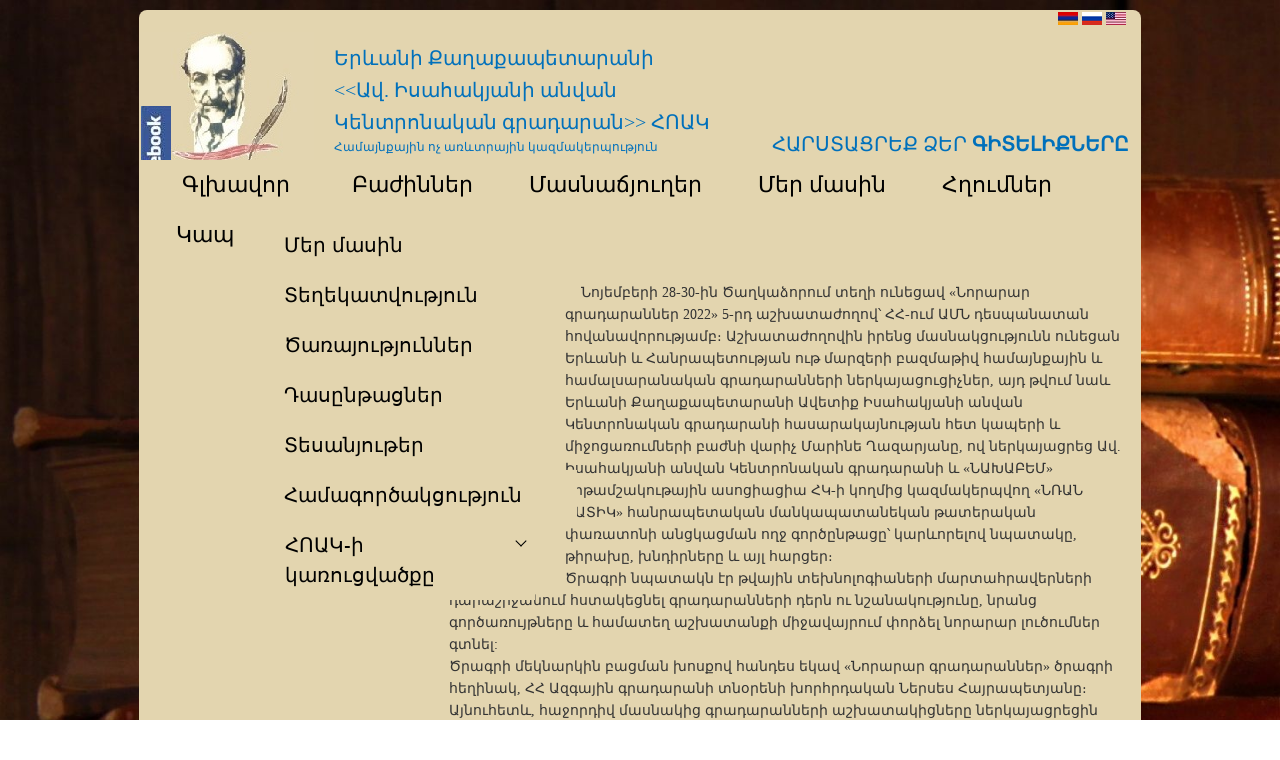

--- FILE ---
content_type: text/html
request_url: https://isahakyanlibrary.am/news1151.html
body_size: 15689
content:
  <!doctype html>
<html lang="en">
 <head>
  <meta charset="UTF-8">
  <meta name="Generator" content="EditPlus®">
  <meta name="Author" content="">
  <meta name="Keywords" content="">
  <meta name="Description" content="">
  <title>Ավետիք Իսահակյանի անվ. կենտրոնական գրադարան</title>
  <link href="news022.css" type="text/css" rel="stylesheet">
  <link rel="icon" href="68471_477715745597650_355648330_n.jpg" type="image/x-icon">
  <link rel="stylesheet" href="Menu.css" type="text/css">
    <script type="text/javascript" src="scripts/jquery-1.9.0.min.js"></script>
    <script type="text/javascript" src="scripts/jquery.nivo.slider.js"></script>
   
  <link rel="stylesheet" href="themes/default/default.css" type="text/css" media="screen" />
    <link rel="stylesheet" href="themes/light/light.css" type="text/css" media="screen" />
    <link rel="stylesheet" href="themes/dark/dark.css" type="text/css" media="screen" />
    <link rel="stylesheet" href="themes/bar/bar.css" type="text/css" media="screen" />
    <link rel="stylesheet" href="nivo-slider.css" type="text/css" media="screen" />
    <link rel="stylesheet" href="style.css" type="text/css" media="screen" />

 </head>
 <body>
 				<div id="operator">
				<a href="https://www.facebook.com/pages/%D4%BB%D5%BD%D5%A1%D5%B0%D5%A1%D5%AF%D5%B5%D5%A1%D5%B6-%D4%B3%D6%80%D5%A1%D5%A4%D5%A1%D6%80%D5%A1%D5%B6-Isahakyan-Library/279913648711195?fref=ts"><img id="Fikona" src="Facebook2.jpg"  border="0" alt=""></a>
				</div>

	<div id="himnakan">

		<div id="wr1">
			<div align="right">
				<a href="#"><img src="Armenia.jpg"  border="0" alt=""></a>
				<a href="news1151-rus.html"><img src="russian.png"  border="0" alt=""></a>
				<a href="news1151-eng.html"><img src="USA.jpg"  border="0" alt=""></a>
 			</div>
			<div id="logo">
				<div id="logo1">
					<!-- <img src="A. Isahakyan.jpg" width="600" height="130" border="0" alt=""> -->
					<img src="68471_477715745597650_355648330_n.jpg"  border="0" alt="">
				</div>
				<div id="logo3"><br/><br/><br/>
					ՀԱՐՍՏԱՑՐԵՔ ՁԵՐ <b>ԳԻՏԵԼԻՔՆԵՐԸ</b>
				</div>
				<div id="logo2">
					<p class="HOAK">Երևանի Քաղաքապետարանի</p>
					<p><<Ավ. Իսահակյանի անվան Կենտրոնական գրադարան>> ՀՈԱԿ</p>
					<p class="HOAK1">Համայնքային ոչ առևտրային կազմակերպություն</p>
				</div>
			</div>

		</div>

		<div id="wr2">
		<!-- -----------------Menu-----------------  -->			 
			<ul class="nav">
				<li><a href="index.html">&nbsp&nbsp&nbsp&nbspԳլխավոր</a></li>
				<li > <a href="Bajinner.html">&nbsp&nbsp&nbsp&nbspԲաժիններ</a>
				</li>
				<li><a href="Masnachyuxer.html">&nbsp&nbsp&nbspՄասնաճյուղեր</a></li>
				<li><a href="Mer_masin.html">&nbsp&nbsp&nbspՄեր մասին</a></li>
				<li><a href="Hxumner.html">&nbsp&nbsp&nbspՀղումներ</a></li>
				<li><a href="Kap.html">&nbsp&nbsp&nbspԿապ&nbsp&nbsp</a></li>
			</ul>
<!-- -----------------Menu-----------------  -->
		</div>

		<div id="wr3">
		</div>
		

<div id="lsidebar01">
	<div id="lsidebar">
		<ul class="nav">
		   <li><a href="Mer_masin.html"><span class="dz">Մեր մասին </span></a></li><br/>
		   <li><a href="Texekatvutyun.html"><span class="dz">Տեղեկատվություն</span></a></li>
		   <li><a href="Tsarayutyunner.html"><span class="dz">Ծառայություններ&nbsp&nbsp&nbsp&nbsp&nbsp&nbsp&nbsp&nbsp&nbsp&nbsp&nbsp</span></a></li>
		   <li><a href="Das@ntacner.html"><span class="dz">Դասընթացներ&nbsp&nbsp&nbsp&nbsp&nbsp&nbsp&nbsp&nbsp&nbsp&nbsp&nbsp&nbsp&nbsp</span></a></li>
		   <li><a href="Tesanyuter.html"><span class="dz">Տեսանյութեր&nbsp&nbsp&nbsp&nbsp&nbsp&nbsp&nbsp&nbsp&nbsp&nbsp&nbsp&nbsp&nbsp&nbsp&nbsp</span></a></li>
		   <li><a href="Hamagorcakcutyun.html"><span class="dz">Համագործակցություն&nbsp&nbsp&nbsp&nbsp&nbsp&nbsp</span></a></li>
		   <li class="dropdown"> <a href="#"><span class="dz">ՀՈԱԿ-ի կառուցվածքը&nbsp</span></a>
				<ul>
					<li class="dropdown" > <a href="#"><span>Կենտրոնական գրադարան<span></a>
						<ul>
							<li><a href="Grancman.html">Ընթերցողների գրանցման և հաշվառման բաժին</a></li>
							<li><a href="Metod.html">Մեթոդական աշխատանքների կազմակերպման բաժին</a></li>
							<li><a href="Matenagitakan.html">Տեղեկատու մատենագիտական բաժին</a></li>
							<li><a href="GAT.html">Գործընթացների ավտոմատացման և թվայնացման բաժին</a></li>
							<li><a href="Massayakan.html">Հասարակական կապերի և միջոցառումների բաժին</a></li>
							<li><a href="Hamalrum.html">Գրականության համալրման և մշակման բաժին</a></li>
							<li><a href="Gracucak.html">Գրացուցակների կազմակերպման բաժին</a></li>
							<li><a href="FOP.html">Ֆոնդերի օգտագործման և պահպանման բաժին</a></li>
							<li><a href="MGA.html">Միջգրադարանային սպասարկման բաժին</a></li>
							<li><a href="Spasarkman.html">Սպասարկման բաժին</a></li>
							<li><a href="@ntercasrah.html">Ընթերցասրահ</a></li>
							<li><a href="AmerikyanKentron.html">Ամերիկյան կենտրոն</a></li>
							<li><a href="Britanakan.html">Բրիտանական կենտրոն</a></li>
							<li><a href="Asiakan.html">Ասիական կենտրոն</a></li>
							<li><a href="Frankofonia.html">Ֆրանկոֆոնիայի կենտրոն</a></li>
							<li><a href="Mankakan.html">Մանկական բաժին</a></li>
							<li><a href="Texnikakan.html">Տեխնիկական գրականության բաժին</a></li>
							<li><a href="Arvest.html">Արվեստի բաժին</a></li>
							<li><a href="Mamul.html">Մամուլի բաժին</a></li>
							<li><a href="Kadrer.html">Կադրերի և ընդհանուր բաժին</a></li>
						</ul>
					</li>
					<li><a href="15.html"><span>Թիվ 15 Գ/Մ, /Խ.Գյուլնազարյան անվ./</span></a></li>
					<li><a href="21.html"><span>Թիվ 21 Գ/Մ</span></a></li>
					<li><a href="27.html"><span>Թիվ 27 Գ/Մ</span></a></li>
					<li><a href="28.html"><span>Թիվ 28 Գ/Մ, /Ս.Վահունու անվ./</span></a></li>
					<li><a href="39.html"><span>Թիվ 29 Գ/Մ</span></a></li>
					<li><a href="33.html"><span>Թիվ 33 Գ/Մ, /Լ.Մոտալովայի անվ./</span></a></li>
					<li><a href="36.html"><span>Թիվ 36 Գ/Մ</span></a></li>
				</ul>
			</li>
		</ul>
	</div>
</div>
<div id="rsidebar01">
	<div id="rsidebarfooter">
		<p id="ama"><b>


</b></p><br/>


&nbsp;&nbsp;&nbsp;

Նոյեմբերի 28-30-ին Ծաղկաձորում տեղի ունեցավ «Նորարար գրադարաններ 2022»   5-րդ աշխատաժողով՝ ՀՀ-ում ԱՄՆ դեսպանատան հովանավորությամբ։ Աշխատաժողովին իրենց  մասնակցությունն ունեցան Երևանի և Հանրապետության ութ մարզերի բազմաթիվ համայնքային և համալսարանական գրադարանների ներկայացուցիչներ, այդ թվում  նաև Երևանի Քաղաքապետարանի Ավետիք Իսահակյանի անվան Կենտրոնական գրադարանի հասարակայնության հետ կապերի  և միջոցառումների բաժնի վարիչ Մարինե Ղազարյանը, ով ներկայացրեց Ավ. Իսահակյանի անվան Կենտրոնական գրադարանի  և «ՆԱԽԱԲԵՄ» կրթամշակութային ասոցիացիա ՀԿ-ի կողմից կազմակերպվող «ՆՌԱՆ ՀԱՏԻԿ» հանրապետական մանկապատանեկան թատերական փառատոնի անցկացման ողջ գործընթացը՝ կարևորելով նպատակը, թիրախը,  խնդիրները և այլ հարցեր։ <br/>
Ծրագրի նպատակն էր թվային տեխնոլոգիաների մարտահրավերների դարաշրջանում հստակեցնել գրադարանների դերն ու նշանակությունը, նրանց գործառույթները  և համատեղ աշխատանքի միջավայրում փորձել նորարար լուծումներ գտնել:<br/>
Ծրագրի մեկնարկին բացման խոսքով հանդես եկավ «Նորարար գրադարաններ» ծրագրի հեղինակ, ՀՀ Ազգային գրադարանի տնօրենի խորհրդական Ներսես Հայրապետյանը։ Այնուհետև, հաջորդիվ մասնակից գրադարանների աշխատակիցները ներկայացրեցին վերջին տարվա ընթացքում իրենց գրադարանների լավագույն ծրագրերը, նորարար նախաձեռնությունները։ Եռօրյա աշխատաժողովը հագեցած էր բազմաթիվ, տարաբնույթ  քննարկումներով, սեմինարներով, գործնական աշխատանքներով։ <br/>
ՀՀ ԿԳՄՍ նախարարության գրադարանային գլխավոր մասնագետ Նազիկ Հովասափյանը ներկայացրեց զեկույց՝ նվիրված  գրադարանային ոլորտի նորություններին: <br/>
Ներսես Հայրապետյանը ներկայացրեց «Գրադարանային հասանելիություն` հաշմանդամություն ունեցող անձանց համար» և մի շարք այլ թեմաներ։<br/>
«PR և մարկետինգի գործիքները» թեմայով ինտերակտիվ քննարկում վարեց ABN մեդիա հարթակի տնօրեն Նարեկ Նիկողոսյանը: <br/>
«Երիտասարդական աշխատանք։ SWOT վերլուծություն» ներկայացրեց Ավ․ Իսահակյանի անվան ԿԳ-ի Ամերիկյան կենտրոն բաժնի գրադարանավար Լուսինե Խաչատրյանը։ <br/>
«Արդյունավետ հաղորդակցություն» գործնական աշխատանք անցկացրեց Երևանի Ավ․ Իսահակյանի անվան ԿԳ-ի Ամերիկյան կենտրոն բաժնի վարիչ Նելլի Խաչատրյանը։<br/>
«911 համակարգչային օգնություն» թեման ներկայացրեց Լոռու մարզային գրադարանի աշխատակից Անդրանիկ Հովհաննիսյանը:<br/>
 «Ամերիկյան անկյունների բարեկամների ասոցիացիա» հասարակական կազմակերպության կողմից  մասնակից բոլոր գրադարանները ծեփագրիչներ /եռաչափ գրիչ/ նվեր ստացան, որոնք կկիրառվեն մանկա-պատանեկան ծրագրերում և աշխատանքներում:

<br/><br/>


 <a href="../Nkarner/1151/317887172_503446205151217_7769799623646605497_n.jpg"><img src="../Nkarner/1151/317887172_503446205151217_7769799623646605497_n.jpg" width="86" height="72" border="0" alt="">
</a> 
 <a href="../Nkarner/1151/317902176_503446015151236_3551253951754727271_n.jpg"><img src="../Nkarner/1151/317902176_503446015151236_3551253951754727271_n.jpg" width="86" height="72" border="0" alt="">
</a> 
 <a href="../Nkarner/1151/317973187_503446265151211_6088954600512816045_n.jpg"><img src="../Nkarner/1151/317973187_503446265151211_6088954600512816045_n.jpg" width="86" height="72" border="0" alt="">
</a> 
 <a href="../Nkarner/1151/318005292_503445968484574_1989330351962913540_n.jpg"><img src="../Nkarner/1151/318005292_503445968484574_1989330351962913540_n.jpg" width="86" height="72" border="0" alt="">
</a> 
 <a href="../Nkarner/1151/318019613_503446308484540_7836611887844991398_n.jpg"><img src="../Nkarner/1151/318019613_503446308484540_7836611887844991398_n.jpg" width="86" height="72" border="0" alt="">
</a> 
 <a href="../Nkarner/1151/318025826_503446105151227_2862532010954120880_n.jpg"><img src="../Nkarner/1151/318025826_503446105151227_2862532010954120880_n.jpg" width="86" height="72" border="0" alt="">
</a> 
 <a href="../Nkarner/1151/318026238_503447065151131_399579864576470773_n.jpg"><img src="../Nkarner/1151/318026238_503447065151131_399579864576470773_n.jpg" width="86" height="72" border="0" alt="">
</a> 
 <a href="../Nkarner/1151/318046809_503446335151204_2809109469077335251_n.jpg"><img src="../Nkarner/1151/318046809_503446335151204_2809109469077335251_n.jpg" width="86" height="72" border="0" alt="">
</a> 
 <a href="../Nkarner/1151/318075701_503446458484525_1014185524464764779_n.jpg"><img src="../Nkarner/1151/318075701_503446458484525_1014185524464764779_n.jpg" width="86" height="72" border="0" alt="">
</a> 
 <a href="../Nkarner/1151/318104669_503445975151240_8238349293281149741_n.jpg"><img src="../Nkarner/1151/318104669_503445975151240_8238349293281149741_n.jpg" width="86" height="72" border="0" alt="">
</a> 
 <a href="../Nkarner/1151/318122211_503445965151241_2060419294091223638_n.jpg"><img src="../Nkarner/1151/318122211_503445965151241_2060419294091223638_n.jpg" width="86" height="72" border="0" alt="">
</a> 

	</div>


</div>


</div>



	<div id="footer">
		<table>
		<tr id="f1">
			<td>Մեր մասին</td>
			<td>Տեղեկատվություն</td>
			<td>Ծառայություններ</td>
			<td>Հղումներ</td>

		</tr>
		<tr>
			<td><a href="Mer_masin.html">Ողջույնի խոսք</td>
			<td><a href="Texekatvutyun.html">Ինչպես հասնել գրադարան</td>
			<td><a href="Texekatvutyun.html#get">Ընթերցողների գրանցում</td>
			<td><a href="http://www.mincult.am/">ՀՀ Մշակույթի Նախարարություն</td>

		</tr>
		<tr>
			<td><a href="Patmutyun.html">Պատմություն</td>
			<td><a href="Texekatvutyun.html">Աշխատանքային ժամեր</td>
			<td><a href="Gradhavspas.html">Գրադարանային հավաքածուների սպասարկում&nbsp&nbsp&nbsp</td>
			<td><a href="http://www.yerevan.am/am/">Երևանի Քաղաքապետարան</td>

		</tr>
		<tr>
			<td><a href="Masnachyuxer.html">ՀՈԱԿ-ի կառուցվածքը&nbsp&nbsp&nbsp&nbsp</td>
			<td><a href="Texekatvutyun.html">Մեր հասցեն</td>
			<td><a href="Voronum.html">Որոնման ծառայություն</td>
			<td><a href="Gradevasoc.html">Մշակութային հաստ. և այլ կառույցներ</a></td>

		</tr>
			<tr>
			<td><a href="Texekatvutyun.html#get">Ինչպես գրանցվել</td>
			<td><a href="Texekatvutyun.html#get">Ինչպես օգտվել գրադարանից&nbsp&nbsp&nbsp</td>
			<td><a href="Migbaj.html">Միջգրադարանային բաժնույթ</td>
			<td><a href="#"></td>
		</tr>
			<tr>
			<td><a href="Kayq.html">Կայքի մասին</td>
			<td><a href="#"></td>
			<td><a href="Usucum.html">Ուսուցում</td>
			<td><a href="#"></td>
		</tr>


		</table>
	</div>

	 <script type="text/javascript">
    $(window).load(function() {
        $('#slider').nivoSlider();
    });
    </script>
	<div id="verj">
		<font color="white" size="12px"><p align="right">Հեղինակային իրավունքները պաշտպանված &copy; են</p></font>
	</div>


 </body>
</html>



--- FILE ---
content_type: text/css
request_url: https://isahakyanlibrary.am/news022.css
body_size: 1544
content:
body {
	background-image:url('Untitled.png');
	background-size:cover;
}
body a:hover {
color:white;
}
#operator {
position:fixed;
top:106px;
left:141px;
}
#himnakan {
width:1002px;
height:2300px;
margin:10px auto;
background-color:#E3D5AF;
border:0px solid black;
border-radius:8px;
margin-bottom:10px;
}
#footer {
background-color:#E3D5AF;
border:0px solid black;
border-radius:8px;
margin-top:10px;
width:1000px;
height:200px;
margin:0 auto;
}
#wr1 {
height:150px;
}
#wr1 div {
margin-right:15px;
}
#logo {
width:1005px;
height:120px;
border:0px solid blue;

}
#logo1 {
border:0px solid blue;
width:180px;
height:120px;
float:left;
}
#logo2 {
border:0px solid red;
width:400px;
height:120px;
margin-left:180px;
font-size:20px;
color:#0070bb;
}
#logo3 {
float:right;
font-size:20px;
color:#0070bb;
}
.HOAK {
padding-top:10px;
font-size:20px;
}
.HOAK1 {
font-size:12px;
}
#wr2 {
height:50px;
border:0px solid black;
}
#wr3 {
height:10px;
border:0px solid black;

}
#footer table {
margin:0 auto;
}
#footer #f1 {
font-size:16px;
}
table a:hover {
color:white;
}
#lsidebar {
background-color:#65656;
}
#lsidebar1 {
float:left
width:500px;
height:125px;
}
#rsidebar2 {
width:225px;
height:125px;
}
#lsidebar01 {
width:300px;
border:0px solid black;
height:350px;
float:left;
}
#rsidebar01 {
width:680px;
height:380px;
border:0px solid red;
margin-left:310px;
padding-right:5px;
}
#rsidebar01 #p1 {
font-size:18px;
color:#0070bb;
}
#rsidebarfooter {
width:680px;
height:205px;
border:0px solid blue;
padding-top:40px;
}
#rsidebarfooter ul {
margin:20px 0 0 60px;;
list-style-image:url(slaq.jpg);
}
#rsidebarfooter ul li  {
font-size:20px;
}
#verj {
margin-bottom:40px;
padding-right:170px;
}

--- FILE ---
content_type: text/css
request_url: https://isahakyanlibrary.am/Menu.css
body_size: 3914
content:
/* General menu styling */
.nav {
position: relative;
margin: 0;
padding: 0;
line-height: 30px;
}
/* The main navigation link containers */
.nav>li {
display: block;
float: left; /* Displaying them on the same line */
margin: 0;
padding: 0;

}
/* The main navigation links */
.nav>li>a {
/* Layout */
display: block;
position: relative;
padding: 10px 19px;
/* Text */
font-family: "Open Sans Condensed", Arial, Helvetica, sans-serif;
color: black;
font-size: 22px;
text-decoration: none;
/* Background */
background: black; /* For older browsers */
background-color:#E3D5AF;
/*background: rgba(0, 0, 0, .6); /* Transparent background for modern browsers */
/* Making the color to change on hover with a transition */
-webkit-transition: color .3s ease-in;
-moz-transition: color .3s ease-in;
-o-transition: color .3s ease-in;
-ms-transition: color .3s ease-in;
}
/* Changing the color on hover */
.nav>li>a:hover, .nav>li:hover>a {
color: #0070bb;
}
/* The links which contain dropdowns menu are wider, because they have a little arrow */
.nav>.dropdown>a {
padding: 10px 34px 10px 20px;
}
/* The arrow indicating the dropdown */
.dropdown>a::after {
content: "";
position: absolute;
top: 17px;
right: 10px;
width: 7px;
height: 7px;
-webkit-transform: rotate(45deg);
-ms-transform: rotate(45deg);
-moz-transform: rotate(45deg);
-o-transform: rotate(45deg);
border-bottom: 1px solid black;
border-right: 1px solid black;
}
/* Changing the color of the arrow on hover */ 
.dropdown>a:hover::after, .dropdown:hover>a::after {
border-color: blue;
}
/* The submenus */
.nav ul {
position: absolute;
margin: 0;
padding: 0;
list-style: none;
display: block;
}
/* General layout settings for the link containers of the submenus */
.nav ul li {
position: absolute;
top: -9999px; /* Hiding them */
height: 0px;
display: block;
margin: 0;
padding: 0;
/* Making them to expand their height with a transition, for a slide effect */
-webkit-transition: height .2s ease-in;
-moz-transition: height .2s ease-in;
-o-transition: height .2s ease-in;
-ms-transition: height .2s ease-in;
}
/* Displays the submenu links, by expading their containers (with a transition, previously defined) and by repositioning them */
.dropdown:hover>ul>li {
height: 30px;
position: relative;
top: auto;
}
/* The submenu links */
.nav ul li a {
/* Layout */
padding: 0 20px;
width: 200px;
display: block;
position: relative;
/*opacity:0.4;*/
/* Text */
font-family: "Open Sans Condensed", Arial, Helvetica, sans-serif;
color: black;
text-decoration: none;
font-size: 16px;
/* Background & effects */
background: black;
background: #E3D5AF;
-webkit-transition: color .3s ease-in, background .3s ease-in;
-moz-transition: color .3s ease-in, background .3s ease-in;
-o-transition: color .3s ease-in, background .3s ease-in;
-ms-transition: color .3s ease-in, background .3s ease-in;
}
/* Changing the link's color and background on hover */
.nav ul li:hover>a, .nav ul li a:hover {
color: #0fd0f9;
background: rgba(0, 0, 0, .75);
}
/* Making the level 2 (or higher) submenus to appear at the right of their parent */
.nav ul .dropdown:hover ul {
left: 240px;
top: 0px;
}
.nav ul .dropdown ul li a {
width:300px;
}
/* The submenu links have a different arrow which indicates another dropdown submenu */
.nav ul .dropdown a::after {
width: 6px;
height: 6px;
border-bottom: 0;
border-right: 1px solid black;
border-top: 1px solid black;
top: 12px;
}
/* Changing the color of the arrow on hover */
.nav ul .dropdown:hover>a::after, .nav ul .dropdown>a:hover::after {
border-right: 1px solid #0fd0f9;
border-top: 1px solid #0fd0f9;
}

.dropdown #HOAK a {
font-size:12px;
}
.nav .dropdown ul li a{
font-size:12px;
}

#lsidebar {
height:300px;
width:270px;
float:left;

}
#container {
height:380px;
width:330px;
float:right;
}
#content {
height:390px;
width:1000px;
margin:0 auto;
}
.dz {
font-size:20px;

}
